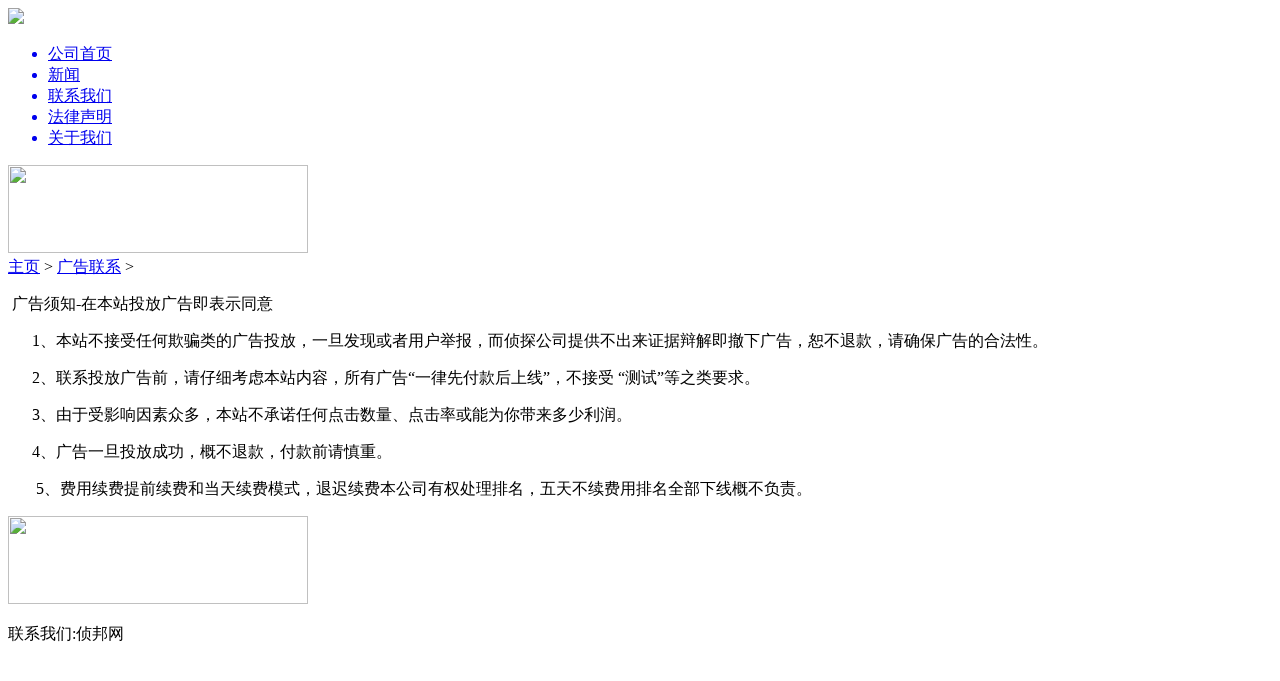

--- FILE ---
content_type: text/html
request_url: http://www.zhenbond.com/ad/
body_size: 2663
content:
<!DOCTYPE html>
<html>
<head>
<meta charset="gb2312" />
<title>广告联系_侦邦网</title>
<meta name="keywords" content="" />
<meta name="description" content="" />
<meta name="applicable-device" content="mobile" />
<meta http-equiv="Cache-Control" content="no-transform" />
<meta http-equiv="Cache-Control" content="no-siteapp" />
<meta name="viewport" content="width=device-width,minimum-scale=1,initial-scale=1">

<link rel="canonical" href="http://www.zhenbond.com">
<link href="/templets/default/css/css.css" rel="stylesheet" media="screen" type="text/css" />
</head>
<body>
<div id="main2">
<div id="main">
<div id="header">
	<div id="logo"><img src="http://www.zhenbond.com/templets/default/images/556d43c1503a2.png"></div>
    <ul id="nav" class="fn-clear">
        <a href="http://www.zhenbond.com"><li class="fn-left">公司首页</li></a>
        <a href="http://www.zhenbond.com/news/"><li class="fn-left">新闻</li></a>
        <a href="http://www.zhenbond.com/contacts/"><li class="fn-left">联系我们</li></a>
        <a href="http://www.zhenbond.com/flsm/"><li class="fn-left">法律声明</li></a>
        
        <a href="http://www.zhenbond.com/abouts/"><li class="fn-left">关于我们</li></a>
	</ul>
</div>
<div> <a href="http://www.zhentan.cx" rel=''><img   width="300"  height="88"  src="/templets/default/images/ljzt.jpg"></a></div>

<div id="Content">	<div class="content">
    	<span ><a href='http://www.zhenbond.com/'>主页</a> > <a href='/ad/'>广告联系</a> > </span>
    </div>
    <div class="content-text">
		<p>&nbsp;广告须知-在本站投放广告即表示同意&nbsp; &nbsp;&nbsp;</p>
<p>&nbsp; &nbsp; &nbsp; 1、本站不接受任何欺骗类的广告投放，一旦发现或者用户举报，而侦探公司提供不出来证据辩解即撤下广告，恕不退款，请确保广告的合法性。&nbsp;</p>
<p>&nbsp; &nbsp; &nbsp; 2、联系投放广告前，请仔细考虑本站内容，所有广告&ldquo;一律先付款后上线&rdquo;，不接受 &ldquo;测试&rdquo;等之类要求。</p>
<p>&nbsp; &nbsp; &nbsp; 3、由于受影响因素众多，本站不承诺任何点击数量、点击率或能为你带来多少利润。</p>
<p>&nbsp; &nbsp; &nbsp; 4、广告一旦投放成功，概不退款，付款前请慎重。</p>
<p>&nbsp; &nbsp; &nbsp; &nbsp;5、费用续费提前续费和当天续费模式，退迟续费本公司有权处理排名，五天不续费用排名全部下线概不负责。</p>
    </div>
</div>
<!--<a href="tel:18813043435" target="_blank"><img src="http://www.zhenbond.com/templets/default/images/logo2.jpg" width="100%"> </a>-->
<div> <a href="http://www.zhentan.cx" rel=''><img   width="300"  height="88"  src="/templets/default/images/ljzt.jpg"></a></div>
   <div class="foot_bottom">
     <p>
    联系我们:侦邦网<br>


     </p>
    </div>
</div>
</div>


</body>
</html>